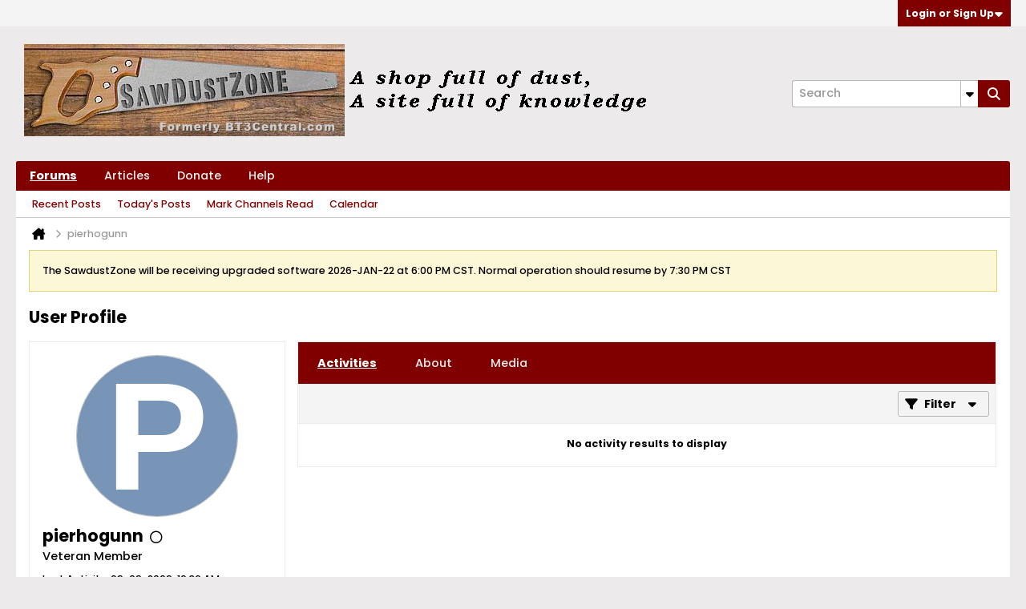

--- FILE ---
content_type: text/html; charset=utf-8
request_url: https://www.google.com/recaptcha/api2/aframe
body_size: 268
content:
<!DOCTYPE HTML><html><head><meta http-equiv="content-type" content="text/html; charset=UTF-8"></head><body><script nonce="UHiA17QxaVf5WrD6YMrycA">/** Anti-fraud and anti-abuse applications only. See google.com/recaptcha */ try{var clients={'sodar':'https://pagead2.googlesyndication.com/pagead/sodar?'};window.addEventListener("message",function(a){try{if(a.source===window.parent){var b=JSON.parse(a.data);var c=clients[b['id']];if(c){var d=document.createElement('img');d.src=c+b['params']+'&rc='+(localStorage.getItem("rc::a")?sessionStorage.getItem("rc::b"):"");window.document.body.appendChild(d);sessionStorage.setItem("rc::e",parseInt(sessionStorage.getItem("rc::e")||0)+1);localStorage.setItem("rc::h",'1768859619374');}}}catch(b){}});window.parent.postMessage("_grecaptcha_ready", "*");}catch(b){}</script></body></html>

--- FILE ---
content_type: text/css
request_url: https://www.sawdustzone.org/core/cache/css/style00063l/1745947240-css_additional.css
body_size: -36
content:
.topic-list-container .topic-list .topic-item:not(.read) .cell-topic .topic-wrapper .topic-title:after{content:'Unread';background:red;color:#fff;font-size:10px;padding:1px 3px;border-radius:3px;margin-left:5px;filter:drop-shadow(1px 1px 2px #333);vertical-align:super}.b-userinfo__icon.online .b-icon-fa,.profile_sidebar_content .online-status.online .b-icon-fa{color:#800000;position:relative}.b-userinfo__icon.online .b-icon-fa::after,.profile_sidebar_content .online-status.online .b-icon-fa::after{border:10px solid #800000;top:-18px;left:-18px;content:'';z-index:1;background:transparent;border-radius:40px;height:40px;width:40px;position:absolute;opacity:0;animation:glow 3s ease-out infinite;animation:glow 3s ease-out infinite}.profile_sidebar_content .online-status.online .b-icon-fa::after{top:-22px;left:-22px}@keyframes glow{0%{transform:scale(0);opacity:0}25%{transform:scale(0);opacity:0.1}50%{transform:scale(.1);opacity:0.3}75%{transform:scale(.5);opacity:0.5}100%{transform:scale(1);opacity:0}}

--- FILE ---
content_type: text/css;charset=UTF-8
request_url: https://www.sawdustzone.org/css.php?styleid=63&td=ltr&sheet=css_profile.css&ts=1753167781
body_size: 3145
content:
#profileTabs{border:0 none;padding:0}#profileTabs .conversation-list.stream-view{border:0 none}.profilePreviewContainer{float:left;width:100%}.section .section-header{font-weight:bold;background:none 0 0,#E8E6E6;border:1px solid #BEC0C4;border-width:1px 0;padding:var(--category-header-v-padding) var(--widget-h-padding);min-height:24px}.section .section-content.table{width:100%}.section.about-status .section-content{padding:var(--padding-m) var(--padding-m)}.section.about-status .section-content textarea{padding:14px;width:100%;box-sizing:border-box}.section .section-content.table .tr{height:30px;vertical-align:top}.section .section-content.table .tr .td{font-weight:bold;width:20%;padding:8px 16px;white-space:normal}.section .section-content.table .tr .td + .td{font-weight:normal;width:80%;text-transform:none}.section .section-content.table .sub-section .section-header{border:0;background:transparent;text-transform:uppercase;padding:0;margin-top:4px}.section .section-content.table .sub-section:first-child .section-header{margin-top:0}.section .section-content.table .sub-section{border-top:1px dotted #ABAEB0}.section .section-content.table .sub-section:first-child{border-top:0}.section .section-content.table .sub-section .section-content.table .tr .td{font-weight:normal;padding:8px 0}.section .section-content.table .sub-section .section-content.table{padding:0;margin-bottom:4px}.section.about-links ul li{margin:4px 0}.section.about-links ul li a{font-weight:normal;text-transform:none}.editNotes{font-size:.85em}.profileMediaEditContainer{width:500px}.profile-widget .header{margin-bottom:40px}.profile-widget .header .first_column{float:left;padding:4px}.profile-widget .header .second_column{float:left;margin-left:20px;margin-top:8px}.profile-widget .header .third_column{float:right;padding:4px}.profile-widget .header .third_column .subscribepending_button{height:24px;width:100px;float:left;margin-right:4px}.profile-widget .header .third_column .pm_button{height:24px;width:130px;float:right;color:#66CC00;border:2px solid #66CC00}.profile-widget .widget-tabs .widget-tabs-panel{border:0;padding:0}.profile-widget .widget-tabs .widget-tabs-panel.about-tab{border:none;border-top:1px solid #BCBEC0}#mediacontent .conversation-list.stream-view .list-item-header .post-title{margin-left:15px;width:75%}#mediacontent .conversation-list.stream-view .list-item-header .info{margin-right:15px;line-height:1.6rem}.b-layout--contiguous .profile-widget{width:100%;margin-bottom:0}.b-layout--contiguous .profile-sidebar-widget .widget-content{width:100%}.b-layout--contiguous .profile-widget .widget-content{padding:0 !important}.b-layout--contiguous .profile-widget .widget-content .profile-container .profileTabs{margin-bottom:3px !important}.b-layout--contiguous .profile-widget .widget-content .profile-container .profileTabs > .tab{border-bottom-left-radius:0 !important}.b-layout--contiguous .profile-widget .widget-content .profile-container .profileTabs > .tab.about-tab{margin-bottom:-2px !important}.b-layout--contiguous .profile-widget .widget-content .profile-container .profileTabs > .tab > .pagenav-controls,.b-layout--contiguous .profile-widget .widget-content .profile-container .profileTabs > .tab > .pagenav-controls .pagenav-form{margin-top:-1px !important}.b-layout--contiguous .profile-widget .widget-content .profile-container .profileTabs > .tab > .pagenav-controls .pagenav-form{background:#FFF;margin:-1px 1px 1px}.b-layout--contiguous .profile-widget .widget-content .profile-container .profileTabs .conversation-list{margin-bottom:-1px !important}.b-layout--contiguous .subscriptions-widget{width:100% !important}.b-layout--contiguous .subscriptions-widget .widget-content{padding:0 !important}.b-layout--contiguous .subscriptions-widget .widget-content .subscribeTabs{border:0;padding:0}.b-layout--contiguous .widget-tabs .widget-tabs-panel .conversation-empty{clear:both;margin:0 1px}.b-layout--contiguous .subscriptions-widget .widget-content .subscribeTabs > .tab{padding:0}.b-layout--contiguous .subscriptions-widget .widget-content .subscribeTabs .groups-tab{border-width:1px;border:1px solid #ECEAEA}.b-layout--contiguous .subscriptions-widget .widget-content .subscribeTabs .subscriptions-tab .conversation-toolbar-wrapper{position:relative}.b-layout--contiguous .subscriptions-widget .widget-content .subscribeTabs .conversation-toolbar-wrapper .back-button{margin-left:0}.b-layout--contiguous .subscriptions-widget .widget-content .subscribeTabs .subscriptions-tab .conversation-toolbar-wrapper .toolbar-filter-overlay{width:auto;z-index:1;position:absolute;right:0;top:39px;padding:20px 20px 0}.b-layout--contiguous .subscriptions-widget .widget-content .subscribeTabs .subscription-list-container{margin-top:-1px}.b-layout--contiguous .subscriptions-widget .widget-content .subscribeTabs .subscription-list-container .subscription-list-header{width:100%;border:1px solid #ECEAEA;border-left:0 none;border-right:0 none;background:none 0 0,#F5F4F4;color:#000000;font-weight:bold}.b-layout--contiguous .subscriptions-widget .conversation-toolbar-wrapper .conversation-toolbar{border-left:0 none;border-right:0 none}.subscription-list-container .subscription-list-header .sort-label{cursor:pointer}.subscription-list-container .subscription-list-header .td{vertical-align:middle;padding:8px 16px}.b-layout--contiguous .subscriptions-widget .widget-content .subscribeTabs .subscription-list-container .first_column{width:65%}.b-layout--contiguous .subscriptions-widget .widget-content .subscribeTabs .subscription-list-container .second_column{width:20%;white-space:nowrap}.b-layout--contiguous .subscriptions-widget .widget-content .subscribeTabs .subscription-list-container .third_column{width:15%}.b-layout--contiguous .subscriptions-widget .widget-content .subscribeTabs .subscription-list-container .subscription-list{width:100%}.subscription-list-bottom-pagination{border-top:1px solid #ECEAEA}.b-layout--contiguous .subscriptions-widget .widget-content .subscribeTabs .subscription-list-container .subscription-list .subscription-item{background:transparent}.b-layout--contiguous .subscriptions-widget .widget-content .subscribeTabs .subscription-list-container.followers .subscription-list .subscription-item{height:56px}.b-layout--contiguous .subscriptions-widget .widget-content .subscribeTabs .subscription-list-container .subscription-list .subscription-item .td{height:42px !important;vertical-align:middle;padding:0 16px;border-top:1px solid #ECEAEA}.b-layout--contiguous .subscriptions-widget .widget-content .subscribeTabs .subscription-list-container .subscription-list .subscription-item:first-child .td{border-top:0}.b-layout--contiguous .subscriptions-widget .widget-content .subscribeTabs .subscription-list-container .subscription-list .subscription-item .td a{font-weight:bold}.b-layout--contiguous .subscriptions-widget .widget-content .subscribeTabs .subscription-list-container .subscription-list .subscription-item .td a.author{font-weight:normal;line-height:3.4rem}.b-layout--contiguous .subscriptions-widget .widget-content .subscribeTabs .subscription-list-container .subscription-list .subscription-item .subscription-button{text-align:center}.profile-sidebar-widget{width:100%;background:transparent !important}.profile-sidebar-widget .widget-content{padding:16px;width:100%}#cropFrame label{margin-bottom:5px;font-weight:bold;display:block}#cropFrame .profile-photo-wrapper{overflow:hidden}#cropFrame .profile-photo-wrapper > img{max-width:100% !important;max-height:100% !important;width:auto !important;height:auto !important}.profile-sidebar-widget .profileContainer .profile-photo-wrapper{position:relative;max-width:202px;max-height:202px;width:100%;height:100%;margin:0 auto}.profile-sidebar-widget .profileContainer .profile-photo-wrapper .profile-photo{max-width:200px;max-height:200px;width:auto;height:auto;border:1px solid #BCBEC0;border-radius:50%}.profile-sidebar-widget .profileContainer .profile-acct .username{font-weight:bold;font-size:2rem;margin-top:8px;overflow-wrap:break-word;word-wrap:break-word;display:flex;align-items:center}.l-small .profile-sidebar-widget .profileContainer .profile-acct .username{margin-top:0}.profile-sidebar-widget .profileContainer .profile-acct .edit-user-link{display:block;float:right;margin-top:8px}.profile-sidebar-widget .profileContainer .status-update{margin:8px 0;height:auto;min-height:0;padding:0}.profile-sidebar-widget .profileContainer .profile-info{font-size:1.2rem;margin-bottom:8px}.l-small .profile-sidebar-widget .profileContainer .profile-info{margin-bottom:0}.profile-sidebar-widget .profileContainer .profile-info .profile-info-item{line-height:2rem}.profile-sidebar-widget .profile-menulist{margin:0 0 -1px 0;width:100%;box-sizing:border-box;padding:0 16px 16px}.profile-menulist-item{padding:8px}.profile-action-buttons{padding-top:8px}.profile-sidebar-widget .profile-menulist .profile-menulist-item > a{display:flex;justify-content:space-between;align-items:center;width:100%;font-weight:bold}.profile-sidebar-widget .profile-menulist .profile-menulist-item > a > label{color:#000000;cursor:pointer}.profile-sidebar-widget .profile-menulist .profile-menulist-item > a > .subscriptions-count,.profile-sidebar-widget .profile-menulist .profile-menulist-item .subscriptions-count{color:#007CB0;padding:4px;border:1px solid #ECEAEA;display:inline-block;font-size:1.1rem;min-width:1.6rem;height:1.6rem;line-height:1.6rem;text-align:center;background:none 0 0,#FFFFFF;border-radius:3px}.profile-action-buttons{border-top:0px solid #ECEAEA}.profile-sidebar-widget .subscription-container{position:relative}.profile-sidebar-widget .subscription-container .subscription-text{position:absolute;left:1px}.profile-sidebar-widget .subscription-container .subscription-link{position:absolute;right:5px}#editProfilePhotoDlg .frmprofilePhoto h4{margin-bottom:16px}#editProfilePhotoDlg .profile-img-option-container{margin-bottom:16px}#editProfilePhotoDlg .profile-img-option-container > label input{margin-left:0;margin-right:4px}#editProfilePhotoDlg .profile-img-option-container .profile-img-option-field{margin-left:20px;margin-top:4px}#editProfilePhotoDlg .profile-img-option-container .profile-img-option-field > input{margin-left:0;margin-right:4px;float:left;width:70%}.profileTabs .profile-img-option-container{padding:8px 16px}.default-avatar-container{margin-top:16px;max-height:240px;overflow-y:auto}.default-avatar-container .avatarHolder{width:204px;height:auto;text-align:center;margin-bottom:20px;margin-right:16px}.default-avatar-container .avatarHolder .defaultAvatarSet{border:2px solid #E6E6E6;max-width:200px;max-height:200px;width:100%;height:100%;cursor:pointer}.default-avatar-container .avatarHolder .defaultAvatarSet.defaultAvatarSelected{border-color:#4455AA}#editProfilePhotoDlg .upload-progress-bar{margin-top:4px;margin-right:8px}#editProfilePhotoDlg .profile-img-option-container .upload-progress-bar{margin-top:4px;margin-bottom:16px;text-align:left;margin-left:20px}.profile-widget .post-footer-wrapper .post-footer ul li,.profile-widget .conversation-list.stream-view .list-item-header .info .subscribed,.canvas-layout-container .canvas-widget .widget-content .profileTabs .post-date{color:#999999;border-color:inherit}.profile-widget .widget-tabs.ui-tabs .ui-widget-content a,.profile-widget .widget-tabs.ui-tabs .ui-widget-content a:active,.profile-widget .widget-tabs.ui-tabs .ui-widget-content a:visited{color:#007CB0}.profile_sidebar_content{background:none 0 0,#FFFFFF;color:#000000;font:500 1.4rem/1.5 poppinsregular,Helvetica,Arial,sans-serif}.profileSidebar .profile-sidebar-widget .profileContainer .profile-photo-wrapper .profile-photo{border:#BCBEC0}.profile-sidebar-widget .profileContainer .profile-photo-wrapper .profile-photo{vertical-align:baseline}.profile-sidebar-widget .profile-menulist .profile-menulist-item .subscriptions-count,.profile-sidebar-widget .profile-menulist .profile-menulist-item a,.profile-sidebar-widget .profile-menulist .profile-menulist-item a:visited{color:#068CC7}.profile-sidebar-widget .profile-menulist .profile-menulist-item{position:relative;border-bottom:1px solid #ECEAEA}.profile-sidebar-widget .profile-menulist .profile-menulist-item:last-child{border-bottom-color:transparent}.profileTabs .section .section-header{background:none 0 0,#E8E6E6;border:1px solid #BEC0C4;border-left:0 none;border-right:0 none;color:inherit;font:bold 1.6rem/1.5 poppinsregular,Helvetica,Arial,sans-serif}.profileTabs .section:first-child .section-header{border-top:0 none}.view-mode .profile-widget .profileTabs .widget-tabs-nav,.view-mode .subscriptions-widget .subscribeTabs .widget-tabs-nav{}.profileTabs.widget-tabs,.subscribeTabs.widget-tabs{--tab-container-border:0px solid #ECEAEA;--tab-container-background:none 0 0,#800000;--tab-background:none 0 0,#800000;--tab-text-color:#EEEEEE;--tab-background--active:none 0 0,#800000;--tab-text-color--active:#FFFFFF;--tab-border-color--active:#800000;--tab-border-bottom-width:0;--tab-font-weight--active:700}.profileTabs .conversation-toolbar-wrapper .conversation-toolbar,.forum-list-container .forum-list-header{background:none 0 0,#F5F4F4;border:1px solid #ECEAEA;color:#000000;border-left:0 none;border-right:0 none}#profileTabs.profileTabs,#profileTabs.profileTabs .conversation-list.stream-view .list-item,#profileTabs.profileTabs .widget-content,#profileTabs.profileTabs .post-content{background:none 0 0,#FFFFFF;color:#000000;font:100% inherit}#profileTabs.profileTabs .conversation-list.stream-view .list-item.deleted{background:none 0 0,#F5F4F4;border:1px solid #F1BDD2}#profileTabs.profileTabs .conversation-list.stream-view .list-item.deleted .b-post__unpublish-info{padding-left:15px;padding-right:15px}.profileTabs .tab .list-container{border:#BCBEC0}.profileTabs .conversation-toolbar .b-button.b-button--primary,.profileTabs .conversation-toolbar .b-button.b-button--primary:hover{color:#FFFFFF;border:1px solid #800000;border-color:#800000;background:none 0 0,#800000}.profileTabs .conversation-toolbar .b-button.b-button--secondary,.profileTabs .conversation-toolbar .b-button.b-button--secondary:hover{color:#800000;border:1px solid #800000;border-color:#800000;background:none 0 0,#FFFFFF}.profileTabs .post-footer-wrapper .post-footer .divider{color:#ABAEB0;border:1px dotted #ABAEB0}input.colorPicker{width:5em;padding-top:0;padding-bottom:0}.profileNavTabs,.profileNavTabs ul,.profileNavTabs li{background:none 0 0,#FFFFFF;border-color:#ECEAEA;color:#000000;margin:0;padding:0}.profileNavTabs .active,.profileNavTabs .active a,.profileNavTabs .active ul,.profileNavTabs .active li{background:none 0 0,#FFFFFF;color:#000000;border:1px solid #ECEAEA}.profileNavTabs .ui-tabs-nav li,.profileNavTabs.ui-tabs .ui-tabs-nav li{border:none}.profileNavTabs .profileNavInner{padding:0}.profileNavTabs .profileNavInner > li{margin-right:10px}.profileNavTabs label > input[type="radio"],.profileNavTabs label > input[type="checkbox"]{vertical-align:baseline}.profileNavTabs label > input[type="radio"]{margin-right:5px}.profileNavTabs label > input[type="checkbox"]{margin-right:3px}.profileNavTabs label{display:inline-block;vertical-align:baseline}.profileNavTabs label:hover{cursor:pointer}.profileNavOuter > li{float:none;border:none}.profile_custom_edit .profileEditContent > ul.profileNavOuter > li.ui-tabs-active a{background:none 0 0,#FFFFFF;box-shadow:2px 2px 5px rgba(0,0,0,0.1)}.profCustomSubField{margin-left:120px;padding-left:1em}.profileNavTabs ul.profileNavInner{float:none}.profileNavTabs ul{width:155px;float:left;padding:0;border:0;margin:0}.profileNavTabs li{width:155px;float:left;padding:15px 5px;margin:0;border:0;height:39px}.profileNavTabs .profileEditContent > .tab{margin-left:173px;margin-right:10px;margin-bottom:10px;border:none;padding:0}.profileNavTabs .profCustomTab ul,.profileNavTabs .profCustomTab li,.profileNavTabs .profCustomTab .tab{width:auto;background:transparent none}.profCustomTab{padding:0;margin:0}.profCustomTab{box-shadow:2px 2px 5px rgba(0,0,0,0.1)}.profCustomTab tab{padding:0;margin:0;float:right;height:350px}.profCustomEditField{padding:10px 0}.profCustomEditField:first-child{padding-top:0}.ui-tabs-panel > .profCustomEditField,.profCustomEditBorderTop{border-top:1px solid #d3d3d3}.ui-tabs-panel > .profCustomEditField:first-child{border-top:none}.profCustomEditField input[type=radio],.profCustomEditField label{vertical-align:middle}.profCustomLabel{width:120px;text-align:left;padding-right:1em;float:left;font-weight:bold}.profCustomTitle{margin:8px 0 3px}.profCustomBgTemplate{float:left;padding-bottom:10px}.profile_custom_edit{margin-bottom:20px}.profile_custom_edit .profileEditButtons{}.profile_custom_edit .profileEditButtons .profileEditButtonsInner{margin:12px 12px 6px}.profile_custom_edit .profileEditContent{}.profile_custom_edit .profileEditContent > ul{padding:0;margin:0;margin-left:12px}.profile_custom_edit .profileEditContent > ul li{background:transparent;padding:0}.profile_custom_edit .profileEditContent > ul li a{background:transparent;margin:0;width:155px;padding:10px 0;padding-left:15px;border-top-left-radius:3px;border-bottom-left-radius:3px;border-top-right-radius:0;border-bottom-right-radius:0;font-family:Helvetica;font-weight:bold;font-size:1.4rem;color:#800000}.profile_custom_edit .profileEditContent > ul li.ui-state-active a{color:#800000}.profile_custom_edit .profileEditContent > div .ui-widget-content{border-width:0;border-top-left-radius:0;border-bottom-left-radius:0;border-top-right-radius:3px;border-bottom-right-radius:3px;margin-top:1px;padding:10px 20px;background:none 0 0,#FFFFFF}.profile_custom_edit .profileEditContent > div .ui-widget-content .ui-widget-content{padding:0}.profile_custom_edit .profCustomTab ul li.ui-state-active a.b-button{border:1px solid #800000;background:none 0 0,#800000;color:#FFFFFF !important}.profileTabs .conversation-toolbar-wrapper .conversation-toolbar .b-button.b-button--secondary,.profileTabs .conversation-toolbar-wrapper .conversation-toolbar .b-button.b-button--secondary:hover,.profileTabs .conversation-toolbar-wrapper .conversation-toolbar a.b-button.b-button--secondary,.profileTabs .conversation-toolbar-wrapper .conversation-toolbar a.b-button.b-button--secondary:visited{color:#800000;border-color:#800000;background:none 0 0,#FFFFFF;vertical-align:top}.profileTabs .conversation-toolbar-wrapper .conversation-toolbar .b-button.b-button--primary{color:#FFFFFF;border-color:#800000;background:none 0 0,#800000}.profile-tab-buttons-container .profile-tab-button{display:none}.profile-tab-buttons-container.subscribed .profile-tab-button.profile-tab-button--show-on-subscribed,.profile-tab-buttons-container.media .profile-tab-button.profile-tab-button--show-on-media{display:flex}

--- FILE ---
content_type: text/javascript
request_url: https://www.sawdustzone.org/js/profile-sidebar-rollup-610.js
body_size: 9803
content:
/*
 =======================================================================*\
|| ###################################################################### ||
|| # vBulletin 6.1.0
|| # ------------------------------------------------------------------ # ||
|| # Copyright 2000-2025 MH Sub I, LLC dba vBulletin. All Rights Reserved.  # ||
|| # This file may not be redistributed in whole or significant part.   # ||
|| # ----------------- VBULLETIN IS NOT FREE SOFTWARE ----------------- # ||
|| # http://www.vbulletin.com | http://www.vbulletin.com/license.html   # ||
|| ###################################################################### ||
\*========================================================================*/
// ***************************
// js.compressed/subscribe.js
// ***************************
vBulletin.precache(["follow","following","following_pending","social_group_count_members_x","unsubscribe_overlay_error"],[]);
(function(){function h(a,b){a=$(".js-replace-member-count-"+a);a.length&&a.each(function(){var c=$(this),d=c.data("replace-phrase-varname"),k=parseInt(c.data("member-count"),10)+b;c.text(vBulletin.phrase.get(d,k));c.data("member-count",k)})}function l(a){a=$(this);if(a.hasClass("isSubscribed")&&!a.hasClass("is-owner")){let b=a.outerWidth();a.css("width",b+"px");e(a,"following_remove","b-button--unfollow")}}function m(a){a=$(this);a.hasClass("b-button--unfollow")&&f(a,"following","","b-button--unfollow");
a.css("width","")}vBulletin.subscribe={};var g=function(a,b){a.children(".js-button__text-primary").text(vBulletin.phrase.get(b))},f=function(a,b,c,d){g(a,b);a.addClass((c||"")+" b-button--special").removeClass((d||"")+" b-button--secondary")},e=function(a,b,c,d){g(a,b);a.addClass((c||"")+" b-button--secondary").removeClass((d||"")+" b-button--special")},n=function(a,b,c){vBulletin.AJAX({call:b,data:c,success:function(d){!isNaN(d)&&1<=d?1==d?f(a,"following","isSubscribed"):f(a,"following_pending",
"is-pending"):vBulletin.error("follow","follow_error")},title_phrase:"follow",error_phrase:"follow_error"})},p=function(a){var b=$(a),c=parseInt(b.attr("data-node-id"),10);a=parseInt(b.attr("data-owner-id"),10);vBulletin.AJAX({call:"/ajax/api/node/requestChannel",data:{channelid:c,recipient:a,requestType:"sg_member"},success:function(d){!0===d?(f(b,"joined","has-joined"),h(c,1),(b.hasClass("join-to-post-btn")||b.hasClass("js-refresh"))&&window.location.reload()):isNaN(d)||f(b,"following_pending",
"is-pending")},title_phrase:"join",error_phrase:"join_error"})},q=function(a){var b=$(a),c=parseInt($(a).attr("data-node-id"),10);vBulletin.AJAX({call:"/ajax/api/blog/leaveChannel",data:{channelId:c},success:function(d){!0===d?(b.hasClass("js-button--follow")?(g(b,"follow"),b.addClass("b-button--special").removeClass("isSubscribed b-button--unfollow")):(g(b,"join"),b.removeClass("has-joined b-button--special leave-btn")),h(c,-1),b.is(".js-no-refresh")||location.reload()):vBulletin.error("leave","invalid_server_response_please_try_again")},
title_phrase:"leave",error_phrase:"invalid_server_response_please_try_again"})},r=function(a){var b=$(a);a=$(a).attr("data-node-id");vBulletin.AJAX({call:"/ajax/api/follow/delete",data:{follow_item:a,type:"follow_contents"},success:function(c){1==c?e(b,"follow","","isSubscribed b-button--unfollow"):vBulletin.error("follow","unfollow_error")},title_phrase:"follow",error_phrase:"unfollow_error"})};vBulletin.subscribe.updateSubscribeButton=function(a){if("undefined"!=typeof a){var b=$(".js-button--follow").filter(function(){return $(this).data("node-id")==
pageData.nodeid&&pageData.nodeid!=pageData.channelid});switch(a){case 0:e(b,"follow","","isSubscribed b-button--unfollow");break;case 1:e(b,"following","isSubscribed");break;case 2:e(b,"following_pending","is-pending")}}};$(".js-button--follow").on("click",function(a){a=$(this);if(a.hasClass("isSubscribed"))a.hasClass("b-button--unfollow")&&(a.hasClass("is-blog-channel")?q(this):r(this));else if(a=$(this),!a.hasClass("isSubscribed")&&!a.hasClass("is-pending")){var b=parseInt(a.attr("data-node-id"),
10),c={};a.hasClass("is-topic")?(c.follow_item=b,c.type="follow_contents",n(a,"/ajax/api/follow/add",c)):(c={},c.channelid=b,c.recipient=parseInt(a.attr("data-owner-id"),10),a.hasClass("is-blog-channel")?c.requestType="member":a.hasClass("is-sg-channel")?c.requestType="sg_subscriber":c.requestType="subscriber",n(a,"/ajax/api/node/requestChannel",c))}});$(".js-button--follow").on("mouseover",l);$(".js-button--follow, .js-subscription__follow").on("mouseout",m);$(".subscriptionsContainer").on("mouseover",
".js-subscription__follow",l);$(".subscriptionsContainer").on("mouseout",".js-subscription__follow",m);$(".join-to-post-btn").on("click",function(a){$(this).hasClass("has-joined")||$(this).hasClass("is-pending")||p(this)});$(document).on("click",".join-btn",function(a){$(this).hasClass("has-joined")||$(this).hasClass("is-pending")?$(this).hasClass("leave-btn")&&!$(this).hasClass("is-owner")&&q(this):p(this)});$(document).on("mouseover",".join-btn",function(a){a=$(this);a.hasClass("has-joined")&&!a.hasClass("is-owner")&&
e(a,"leave","leave-btn")});$(document).on("mouseout",".join-btn",function(a){a=$(this);a.hasClass("leave-btn")&&!a.hasClass("is-owner")&&f(a,"joined","","leave-btn")})})();
;

// ***************************
// js.compressed/profile.js
// ***************************
vBulletin.precache("error error_trying_to_change_user_status error_x follow following following_pending following_remove invalid_server_response_please_try_again profile_guser edit_avatar invalid_data no_permission upload_invalid_url unable_to_upload_profile_photo profile_media album album_saved please_enter_message_x_chars please_enter_title_x_chars unable_to_contact_server_please_try_again".split(" "),[]);var albumPhotoCount=0;
(function(a){function h(){var d=a(this).closest(".section-content").find(".js-user-status-text"),m=a.trim(d.val()),c=a(".js-profile-about-container").data("user-id");vBulletin.AJAX({call:"/ajax/api/user/updateStatus",data:{userid:c,status:m},title_phrase:"profile_guser",error_phrase:"error_trying_to_change_user_status",success:function(e){d.val(e);e&&(e='"'+e+'"');a("#userStatus").text(e)},allowEmptyResponse:!0})}function n(d){let m=!!d.avatarpath;d=new URL(m?d.avatarpath:d[0],pageData.baseurl_core+
"/");m&&"data:"!=d.protocol&&d.searchParams.set("random",Math.random());a("#profilePicImg, .avatar-"+pageData.userid).attr("src",d);a("#profilePicImgCrop").attr("src","");a("#btnProfilePhotoClose").trigger("click")}function p(){let d=a("#editProfilePhotoDlg");vBulletin.AJAX({call:"/profile/resetAvatar",success:m=>{n(m);a(".js-edit-profile-hide-on-reset").addClass("h-hide-imp")},complete:()=>{d.find(".js-upload-progress").addClass("h-hide-imp");d.find("input,button").prop("disabled",!1);d.find(".js-upload-button").removeClass("h-disabled")}})}
function u(){a(".defaultAvatarSet").removeClass("defaultAvatarSelected");a("#defaultAvatars").html("");var d=a("#editProfilePhotoDlg").dialog({width:734,title:vBulletin.phrase.get("edit_avatar"),autoOpen:!1,modal:!0,resizable:!1,closeOnEscape:!1,showCloseButton:!1,dialogClass:"dialog-container edit-profile-photo-dialog-container dialog-box",close:function(){modifyIasForTouch("disable")}}).dialog("open");d.on("vbulletin:dialogresize",function(c){resizeAvatarEditDialog()});a(".profile-img-option-container .browse-option").off("click").on("click",
function(c){a(".avatarHolder .defaultAvatarSet.defaultAvatarSelected").removeClass("defaultAvatarSelected")});a(".profile-img-option-container .url-option").off("click").on("click",function(c){var e=a(this);a(".avatarHolder .defaultAvatarSet.defaultAvatarSelected").removeClass("defaultAvatarSelected");setTimeout(function(){e.closest(".profile-img-option-container").find(".profilePhotoUrl").trigger("focus.photourl")},10)});a(".js-edit-profile").data("avatarmaxsize");var m=!1;a("#profilePhotoFile").off("click").on("click",
function(){a(this).closest(".profile-img-option-container").find(".browse-option").trigger("click")}).fileupload({url:vBulletin.getAjaxBaseurl()+"/profile/upload-profilepicture",dropZone:a(".frmprofilePhoto"),dataType:"json",add:function(c,e){c=a("#profilePicImgCrop");if(e.crop)e.crop.resized_width=c.width(),e.crop.resized_height=c.height(),m.formData=e.crop,m.formData.securitytoken=pageData.securitytoken,m.submit(),closeUploader();else{m=e;let v=e.files[0].fileName||e.files[0].name;a(".profile-img-option-container .fileText").val(v);
a("#btnProfilePhotoContinue").trigger("click");initIAS();c.attr("src",URL.createObjectURL(e.files[0]))}},done:function(c,e){c=e.result||{errors:[["invalid_server_response_please_try_again"]]};if(c.errors)return vBulletin.ajaxtools.showApiError(c.errors,c,{title:"edit_avatar"}),!1;if(c.imageUrl)return a("#profilePhotoUrl").val(c.imageUrl).data("filedataid",c.filedataid).trigger("focus"),a("#btnProfilePhotoContinue").trigger("click"),!1;n(c)},fail:function(c,e){c="error";if(e&&0<e.files.length)switch(e.files[0].error){case "acceptFileTypes":c=
"warning"}vBulletin.alert("upload","error",c,function(){d.find(".fileText").val("");d.find(".browse-option").focus()})},always:function(c,e){d.find(".js-upload-progress").addClass("h-hide");d.find("input,button").prop("disabled",!1);d.find(".js-upload-button").removeClass("h-disabled");return!1}});a("#profilePhotoUrl").off("focus").on("focus",function(){a(this).closest(".profile-img-option-container").find(".url-option").trigger("click")})}function q(){if(""==a("#profilePicImgCrop").attr("src"))return closeUploader(),
vBulletin.error("edit_avatar","please_select_a_image_to_crop"),a("#btnProfilePhotoSave").addClass("h-hide-imp"),a("#btnProfilePhotoContinue").removeClass("h-hide-imp"),a("div#cropFrame").addClass("h-hide"),a("div#uploadFrame").removeClass("h-hide"),!1;var d={crop:{}},m=a(".js-edit-profile"),c=m.data("avatarmaxwidth");m=m.data("avatarmaxheight");d.crop.x1=a("#x1").val()||0;d.crop.x2=a("#x2").val()||c;d.crop.y1=a("#y1").val()||0;d.crop.y2=a("#y2").val()||m;d.crop.width=a("#width").val()||c;d.crop.height=
a("#height").val()||m;d.crop.resized_width=a("#profilePicImgCrop").width();d.crop.resized_height=a("#profilePicImgCrop").height();d.securitytoken=pageData.securitytoken;c=a("[name=profile-img-option]:checked").val();"1"==c?(d.files=a("#profilePhotoFile"),d.url=pageData.baseurl+"/profile/upload-profilepicture",a("#profilePhotoFile").fileupload("add",d)):"2"==c&&(d.profilePhotoUrl=a("#profilePhotoUrl").val(),d.filedataid=a("#profilePhotoUrl").data("filedataid"),vBulletin.AJAX({call:"/profile/upload-profilepicture",
data:d,success:e=>{n(e)}}));x()}function x(){a("#x1, #x2, #y1, #y2").val("")}if(!vBulletin.pageHasSelectors([".profile-sidebar-widget"]))return!1;a(()=>{var d=vBulletin.tabtools,m=a(".profile-widget"),c=a("#profileTabs");if(0<c.length){var e=c.find(".ui-tabs-nav > li");0==e.length&&(e=c.find(".profile-tabs-nav > li"));var v=e.filter(".ui-tabs-active");0==v.length&&(v=e.filter(".b-comp-menu-dropdown__content-item--current"));0==v.length&&(v=function(b,g){var l=[];b.find(".ui-tabs-nav > li > a, .widget-tabs-panel").each(function(t,
z){t=a(this).data("url-path");-1==a.inArray(t,l)&&l.push(t)});b=new RegExp("\\/("+l.join("|")+")/?$");var f=location.pathname.match(b);if(f){var r=!1;g.each(function(){var t=a(this);if(t.find("a").data("url-path")==f[1])return r=t,!1});if(r)return r}return a()}(c,e));var E=v.index(),A,B,C={},F="1"==e.parent().data("allow-history"),D=new vBulletin.history.instance(F);-1==E&&(E=0,v=e.first());var G=v.find("> a").attr("href");function k(b,g,l,f){if(D.isEnabled()){var r=D.getState();(f||!r||a.isEmptyObject(r.data))&&
D.setDefaultState({from:b,tab:g,page:"undefined"==typeof l?void 0:l},document.title,location.href)}}var H=function(b,g){g.setOption("context",b);"undefined"!=typeof g.lastFilters&&0<a(".conversation-empty:not(.h-hide)",b).length&&delete g.lastFilters},I=function(b,g,l,f,r){var t=a(".conversation-list",b);return d.newTab(b,null,!1,!1,g,t,f,r,l)};function w(b){const g=a(".js-profile-responsive-button-container");let l=!1,f=!1;"#activities-tab"!=b&&("#subscribed-tab"==b?l=!0:"#about-tab"!=b&&"#media-tab"==
b&&(f=!0));g.toggleClass("media",f);g.toggleClass("subscribed",l)}d.initTabs(c,D,e,F,E,G,[A,B],!1,function(b,g,l){var f=a(l);b="#"+f.attr("id");var r=G==b;b in C||(C[b]=d.tabAllowHistory(f));w(b);if("#activities-tab"==b)A?H(f,A):(l=function(){vBulletin.upload&&vBulletin.upload.initializePhotoUpload(f)},A=I(f,r,C[b],l,l).filter),A.applyFilters(!1,!0);else if("#subscribed-tab"==b)B?H(f,B):B=I(f,r,C[b],null,null).filter,B.applyFilters(!1,!0);else if("#about-tab"==b)if(r)k("tabs","about");else{var t=
a(".js-profile-about-container",l);0==a(".section",t).length&&vBulletin.AJAX({call:"/profile/fetchAbout",data:{userid:t.data("user-id"),isAjaxTemplateRender:!0,isAjaxTemplateRenderWithData:!0},success:function(y){t.html(y.template)}})}else if("#media-tab"==b)if(b=Number(a("#mediaCurrentPage").val()),r)k("media_filter","media",b,!0),f.data("media-statechange-set",!0);else{var z=a(".js-profile-media-container",l);0==a(".item-album",z).length?(l=0,"undefined"==typeof vBulletin.contentEntryBox&&(l=1),
vBulletin.AJAX({call:"/profile/fetchMedia",data:{userid:z.data("user-id"),perpage:z.data("perpage"),allowHistory:1,includeJs:l,isAjaxTemplateRender:!0,isAjaxTemplateRenderWithData:!0},success:function(y){z.html(y.template);r&&(y=Number(a("#mediaCurrentPage").val()),k("media_filter","media",y,!0));vBulletin.media.setHistoryStateChange();f.data("media-statechange-set",!0);z.trigger("vb-instrument");"undefined"!=typeof vBulletin.contentEntryBox&&vBulletin.contentEntryBox.init();"function"==typeof vBulletin.Responsive.ChannelContent.cloneAndMoveToolbarButtons&&
vBulletin.Responsive.ChannelContent.cloneAndMoveToolbarButtons()}})):f.data("media-statechange-set")||(k("media_filter","media",b,!0),f.data("media-statechange-set",!0))}else"#infractions-tab"==b&&(b=Number(a(".pagenav-form .js-pagenum",l).val())||1,r?(a(".pagenav-form",l).length&&!f.data("pagination-instance")&&(new vBulletin.pagination({context:f,tabParamAsQueryString:!1,allowHistory:1==f.find(".conversation-toolbar-wrapper").data("allow-history"),onPageChanged:function(y,J){vBulletin.infraction.loadUserInfractions({container:f,
userid:f.data("userid"),pageNumber:y,replaceState:!0})}}),f.data("pagination-instance",!0)),k("infraction_filter","infractions",b,!0),vBulletin.infraction.setHistoryStateChange(),f.data("infraction-statechange-set",!0)):0==a(".infraction-list",l).length?(k("infraction_filter","infractions",b,!0),vBulletin.infraction.loadUserInfractions({container:f,userid:f.data("userid"),pageNumber:b,callback:function(){vBulletin.infraction.setHistoryStateChange();f.data("infraction-statechange-set",!0)}})):f.data("infraction-statechange-set")||
(k("infraction_filter","infractions",b,!0),vBulletin.infraction.setHistoryStateChange(),f.data("infraction-statechange-set",!0)))});a(".customize-theme").off("click").on("click",function(b){var g=a(".profile_custom_edit");if(g.is(":hidden")){var l=function(){g.removeClass("h-hide");vBulletin.animateScrollTop(g.offset().top,{duration:"slow"})};0<a(".profileNavTabs",g).length?l():vBulletin.AJAX({call:"/ajax/render/profile_custom_edit",userid:g.data("page-userid"),success:function(f){g.html(f);g.prependTo("#content");
window.setTimeout(function(){var r=g.find(".tab:hidden").css("display","block"),t=g.find(".h-hide").removeClass("h-hide");g.find("select").selectBox();t.addClass("h-hide");r.css("display","none")},0);l()},error_phrase:"unable_to_contact_server_please_try_again"})}else vBulletin.animateScrollTop(g.offset().top,{duration:"slow"})})}else a(".customize-theme").addClass("h-hide-imp");a(".profileDetailTabs").tabs().trigger("vb-tabinit");a(".toggle_customizations").off("click").on("click",function(k){k=
"show"==a(this).attr("data-action")?1:0;vBulletin.AJAX({call:"/profile/toggle-profile-customizations",data:{showusercss:k},complete:function(){a("body").css("cursor","auto")},success:function(w){window.location.reload()}})});0<c.length&&(a(document).off("click",".profileTabs .action_button").on("click",".profileTabs .action_button",function(){if(!a(this).hasClass("subscribepending_button")){var k=a(this),w=parseInt(k.attr("data-userid")),b="";k.hasClass("subscribe_button")?b="add":k.hasClass("unsubscribe_button")&&
(b="delete");"number"==typeof w&&b&&vBulletin.AJAX({call:"/profile/follow-button",data:{"do":b,follower:w,type:"follow_members"},success:function(g){if(1==g||2==g){if("add"==b){var l=1==g?"subscribed":"subscribepending";g=1==g?"following":"following_pending";k.removeClass("subscribe_button").addClass(l+"_button b-button").find(".js-button__text-primary").text(vBulletin.phrase.get(g))}else"delete"==b&&k.removeClass("subscribed_button unsubscribe_button b-button b-button--special").addClass("subscribe_button b-button b-button--secondary").find(".js-button__text-primary").text(vBulletin.phrase.get("follow"));
location.reload()}},title_phrase:"profile_guser"})}}),a(document).off("mouseover",".profileTabs .action_button.subscribed_button").on("mouseover",".profileTabs .action_button.subscribed_button",function(k){a(this).html(vBulletin.phrase.get("following_remove")).addClass("b-button").toggleClass("subscribed_button unsubscribe_button b-button--special b-button--secondary")}),a(document).off("mouseout",".profileTabs .action_button.unsubscribe_button").on("mouseout",".profileTabs .action_button.unsubscribe_button",
function(k){a(this).html(vBulletin.phrase.get("following")).addClass("b-button").toggleClass("subscribed_button unsubscribe_button b-button--special b-button--secondary")}),a(document).offon("click",".js-update-status-btn",h),vBulletin.conversation.bindEditFormEventHandlers("all"),vBulletin.conversation.initPollEvents(m),vBulletin.conversation.initContentEvents(m),m.off("click",".js-comment-entry__post").on("click",".js-comment-entry__post",function(k){vBulletin.conversation.postComment.apply(this,
[k,function(){location.reload()}])}));m=a(".js-bookmarks-wrapper");c=m.find(".conversation-toolbar-wrapper");if(m.length&&(e=a(".js-bookmarks-container"),vBulletin.truncatePostContent(e),a(".pagenav-form",c).length&&!c.data("pagination-instance"))){const k=m.data("perpage");vBulletin.pagination({context:c,allowHistory:c.data("allowHistory"),onPageChanged(w){vBulletin.ajaxtools.render({template:"widget_subscription__bookmarks_tab",data:{currentPage:w,perPage:k},success:b=>{let g=a(".js-bookmarks-container");
b=a(b.template);g.replaceWith(b);vBulletin.truncatePostContent(b)}});console.log({pageNumber:w,perpage:k})}});c.data("pagination-instance",!0)}a("body").is(".view-mode")&&(a(".js-edit-profile").off("click").on("click",u),a("#btnProfilePhotoSave").off("click").on("click",q));a("#btnProfilePhotoContinue").off("click").on("click",function(){var k=a("[name=profile-img-option]:checked").val();switch(parseInt(k)){case 2:k=a("#profilePhotoUrl").val();if(!k){vBulletin.error("edit_avatar","upload_invalid_url");
break}initIAS();a("#profilePicImgCrop").attr("src",k);case 1:a("div#cropFrame").removeClass("h-hide");a("#btnProfilePhotoSave").removeClass("h-hide-imp");a("#btnProfilePhotoContinue").addClass("h-hide-imp");a("div#uploadFrame").addClass("h-hide");a("#btnProfilePhotoClose").focus();break;case 4:p()}});a("#btnProfilePhotoClose").off("click").on("click",function(){closeUploader();x();a("div#uploadFrame").removeClass("h-hide");a("div#cropFrame").addClass("h-hide");a("#btnProfilePhotoSave").addClass("h-hide-imp");
a("#btnProfilePhotoContinue").removeClass("h-hide-imp");a("#editProfilePhotoDlg").dialog("close").find("form").trigger("reset")});a(document).off("click",".gallery-upload-form .files a:not([target^=_blank])").on("click",".gallery-upload-form .files a:not([target^=_blank])",function(k){k.preventDefault();a('<iframe style="display:none;"></iframe>').prop("src",this.href).appendTo("body")})})})(jQuery);var ias=null;
initIAS=function(){var a=!1,h=$("#profilePicImgCrop"),n=$(".js-edit-profile"),p=n.data("avatarmaxwidth"),u=n.data("avatarmaxheight");h.off("load").on("load",function(){if(!a){h[0].style.setProperty("max-width","none","important");h[0].style.setProperty("max-height","none","important");var q=h.width(),x=h.height();h[0].style.setProperty("max-width","");h[0].style.setProperty("max-height","");q>p||x>u?(a=!0,q=h.width(),x=h.height(),q=Math.min(p,u,q,x),ias=h.imgAreaSelect({aspectRatio:"1:1",handles:!0,
zIndex:1012,enable:!0,show:!0,x1:0,y1:0,x2:q,y2:q,onSelectChange:setDimensions,resizeMargin:"ontouchstart"in document?30:15,instance:!0,keys:!0,persistent:!0}),modifyIasForTouch("enable"),resizeAvatarEditDialog()):$("#btnProfilePhotoSave").trigger("click")}})};
function resizeAvatarEditDialog(){var a=$("#editProfilePhotoDlg");a.dialog("option","position",{my:"center",at:"center",of:window,collision:"flipfit"});var h=$(".profile-photo-wrapper",a);h.height("auto");var n=$(window).height(),p=a.closest(".edit-profile-photo-dialog-container").height(),u=h.height();a=$("#profilePicImgCrop");var q=a.imgAreaSelect({instance:!0});p>n&&(h.height(u-(p-n)),n=$(".js-edit-profile"),h=n.data("avatarmaxwidth"),n=n.data("avatarmaxheight"),p=a.width(),u=a.height(),h=Math.min(h,
n,p,u),a.imgAreaSelect({x1:0,y1:0,x2:h,y2:h}));q.update()}
function modifyIasForTouch(a){function h(n){var p=n.originalEvent.touches;if(!(1<p.length)){var u={touchstart:"mousedown",touchmove:"mousemove",touchend:"mouseup",touchcancel:"mouseout"};if("undefined"!=typeof u[n.type]){var q=p[0];p={bubbles:!0,cancelable:!1,view:window,detail:1,screenX:0,screenY:0,clientX:0,clientY:0,ctrlKey:!1,altKey:!1,shiftKey:!1,metaKey:!1,button:0,buttons:0,relatedTarget:null};try{p.screenX=q.screenX,p.screenY=q.screenY,p.clientX=q.clientX,p.clientY=q.clientY}catch(x){}"touchstart"==
n.type&&(p.buttons=0,q=new MouseEvent("mousemove",p),n.target.dispatchEvent(q));p.buttons=1;u=new MouseEvent(u[n.type],p);n.target.dispatchEvent(u);if(n.target.className.match(/imgareaselect-/))return n.preventDefault(),!1}}}"ontouchstart"in document&&("enable"==a?($(document).off(".iastouch").on("touchstart.iastouch touchmove.iastouch touchend.iastouch touchcancel.iastouch",h),$("#editProfilePhotoDlg").css("-webkit-touch-callout","none"),$("body, html").addClass("h-prevent-scroll-v")):($(document).off(".iastouch"),
$("#editProfilePhotoDlg").css("-webkit-touch-callout","default"),$("body, html").removeClass("h-prevent-scroll-v")))}setDimensions=function(a,h){$("#x1").val(h.x1);$("#y1").val(h.y1);$("#x2").val(h.x2);$("#y2").val(h.y2);$("#width").val(h.width);$("#height").val(h.height)};closeUploader=function(){modifyIasForTouch("disable");$("#profilePicImgCrop").imgAreaSelect({remove:!0});null!=ias&&(ias=null);$("#profilePhotoFile").removeData(["fileupload","blueimp.fileupload.form"])};
;

// ***************************
// js.compressed/jquery/jquery.imgareaselect.min.js
// ***************************
/*
 imgAreaSelect jQuery plugin
 version 0.9.10

 Copyright (c) 2008-2013 Michal Wojciechowski (odyniec.net)

 Dual licensed under the MIT (MIT-LICENSE.txt)
 and GPL (GPL-LICENSE.txt) licenses.

 http://odyniec.net/projects/imgareaselect/

*/
(function(b){function C(){return b("<div/>")}var D=Math.abs,n=Math.max,p=Math.min,e=Math.round;b.imgAreaSelect=function(A,c){function P(a){return a+B.left-w.left}function Q(a){return a+B.top-w.top}function K(a){return a-B.left+w.left}function L(a){return a-B.top+w.top}function G(a){var c=a||V;a=a||W;return{x1:e(d.x1*c),y1:e(d.y1*a),x2:e(d.x2*c),y2:e(d.y2*a),width:e(d.x2*c)-e(d.x1*c),height:e(d.y2*a)-e(d.y1*a)}}function ka(a,c,b,g,f){var h=f||V;f=f||W;d={x1:e(a/h||0),y1:e(c/f||0),x2:e(b/
h||0),y2:e(g/f||0)};d.width=d.x2-d.x1;d.height=d.y2-d.y1}function M(){ba&&x.width()&&(B={left:e(x.offset().left),top:e(x.offset().top)},y=x.innerWidth(),v=x.innerHeight(),B.top+=x.outerHeight()-v>>1,B.left+=x.outerWidth()-y>>1,X=e(c.minWidth/V)||0,Y=e(c.minHeight/W)||0,la=e(p(c.maxWidth/V||16777216,y)),ma=e(p(c.maxHeight/W||16777216,v)),"1.3.2"!=b().jquery||"fixed"!=ca||na.getBoundingClientRect||(B.top+=n(document.body.scrollTop,na.scrollTop),B.left+=n(document.body.scrollLeft,na.scrollLeft)),w=/absolute|relative/.test(R.css("position"))?
{left:e(R.offset().left)-R.scrollLeft(),top:e(R.offset().top)-R.scrollTop()}:"fixed"==ca?{left:b(document).scrollLeft(),top:b(document).scrollTop()}:{left:0,top:0},q=P(0),r=Q(0),(d.x2>y||d.y2>v)&&da())}function ea(a){if(fa){l.css({left:P(d.x1),top:Q(d.y1)}).add(S).width(H=d.width).height(N=d.height);S.add(u).add(t).css({left:0,top:0});u.width(n(H-u.outerWidth()+u.innerWidth(),0)).height(n(N-u.outerHeight()+u.innerHeight(),0));b(m[0]).css({left:q,top:r,width:d.x1,height:v});b(m[1]).css({left:q+d.x1,
top:r,width:H,height:d.y1});b(m[2]).css({left:q+d.x2,top:r,width:y-d.x2,height:v});b(m[3]).css({left:q+d.x1,top:r+d.y2,width:H,height:v-d.y2});H-=t.outerWidth();N-=t.outerHeight();switch(t.length){case 8:b(t[4]).css({left:H>>1}),b(t[5]).css({left:H,top:N>>1}),b(t[6]).css({left:H>>1,top:N}),b(t[7]).css({top:N>>1});case 4:t.slice(1,3).css({left:H}),t.slice(2,4).css({top:N})}if(!1!==a&&(b.imgAreaSelect.onKeyPress!=wa&&b(document).off(b.imgAreaSelect.keyPress,b.imgAreaSelect.onKeyPress),c.keys))b(document)[b.imgAreaSelect.keyPress](b.imgAreaSelect.onKeyPress=
wa);T&&2==u.outerWidth()-u.innerWidth()&&(u.css("margin",0),setTimeout(function(){u.css("margin","auto")},0))}}function oa(a){M();ea(a);g=P(d.x1);f=Q(d.y1);h=P(d.x2);k=Q(d.y2)}function pa(a,b){c.fadeSpeed?a.fadeOut(c.fadeSpeed,b):a.hide()}function O(a){var b=K(a.pageX-w.left)-d.x1;a=L(a.pageY-w.top)-d.y1;qa||(M(),qa=!0,l.one("mouseout",function(){qa=!1}));z="";c.resizable&&(a<=c.resizeMargin?z="n":a>=d.height-c.resizeMargin&&(z="s"),b<=c.resizeMargin?z+="w":b>=d.width-c.resizeMargin&&(z+="e"));l.css("cursor",
z?z+"-resize":c.movable?"move":"");ha&&ha.toggle()}function xa(a){b("body").css("cursor","");(c.autoHide||0==d.width*d.height)&&pa(l.add(m),function(){b(this).hide()});b(document).off("mousemove",ra);l.mousemove(O);c.onSelectEnd(A,G())}function ya(a){if(1!=a.which)return!1;M();z?(b("body").css("cursor",z+"-resize"),g=P(d[/w/.test(z)?"x2":"x1"]),f=Q(d[/n/.test(z)?"y2":"y1"]),b(document).mousemove(ra).one("mouseup",xa),l.off("mousemove",O)):c.movable?(sa=q+d.x1-(a.pageX-w.left),ta=r+d.y1-(a.pageY-w.top),
l.off("mousemove",O),b(document).mousemove(za).one("mouseup",function(){c.onSelectEnd(A,G());b(document).off("mousemove",za);l.mousemove(O)})):x.mousedown(a);return!1}function Z(a){I&&(a?(h=n(q,p(q+y,g+D(k-f)*I*(h>g||-1))),k=e(n(r,p(r+v,f+D(h-g)/I*(k>f||-1)))),h=e(h)):(k=n(r,p(r+v,f+D(h-g)/I*(k>f||-1))),h=e(n(q,p(q+y,g+D(k-f)*I*(h>g||-1)))),k=e(k)))}function da(){g=p(g,q+y);f=p(f,r+v);D(h-g)<X&&(h=g-X*(h<g||-1),h<q?g=q+X:h>q+y&&(g=q+y-X));D(k-f)<Y&&(k=f-Y*(k<f||-1),k<r?f=r+Y:k>r+v&&(f=r+v-Y));h=n(q,
p(h,q+y));k=n(r,p(k,r+v));Z(D(h-g)<D(k-f)*I);D(h-g)>la&&(h=g-la*(h<g||-1),Z());D(k-f)>ma&&(k=f-ma*(k<f||-1),Z(!0));d={x1:K(p(g,h)),x2:K(n(g,h)),y1:L(p(f,k)),y2:L(n(f,k)),width:D(h-g),height:D(k-f)};ea();c.onSelectChange(A,G())}function ra(a){h=/w|e|^$/.test(z)||I?a.pageX-w.left:P(d.x2);k=/n|s|^$/.test(z)||I?a.pageY-w.top:Q(d.y2);da();return!1}function aa(a,e){h=(g=a)+d.width;k=(f=e)+d.height;b.extend(d,{x1:K(g),y1:L(f),x2:K(h),y2:L(k)});ea();c.onSelectChange(A,G())}function za(a){g=n(q,p(sa+(a.pageX-
w.left),q+y-d.width));f=n(r,p(ta+(a.pageY-w.top),r+v-d.height));aa(g,f);a.preventDefault();return!1}function ua(){b(document).off("mousemove",ua);M();h=g;k=f;da();z="";m.is(":visible")||l.add(m).hide().fadeIn(c.fadeSpeed||0);fa=!0;b(document).off("mouseup",ia).mousemove(ra).one("mouseup",xa);l.off("mousemove",O);c.onSelectStart(A,G())}function ia(){b(document).off("mousemove",ua).off("mouseup",ia);pa(l.add(m));ka(K(g),L(f),K(g),L(f));this instanceof b.imgAreaSelect||(c.onSelectChange(A,G()),c.onSelectEnd(A,
G()))}function Aa(a){if(1!=a.which||m.is(":animated"))return!1;M();sa=g=a.pageX-w.left;ta=f=a.pageY-w.top;b(document).mousemove(ua).mouseup(ia);return!1}function Ba(){oa(!1)}function Ca(){ba=!0;va(c=b.extend({classPrefix:"imgareaselect",movable:!0,parent:"body",resizable:!0,resizeMargin:10,onInit:function(){},onSelectStart:function(){},onSelectChange:function(){},onSelectEnd:function(){}},c));l.add(m).css({visibility:""});c.show&&(fa=!0,M(),ea(),l.add(m).hide().fadeIn(c.fadeSpeed||0));setTimeout(function(){c.onInit(A,
G())},0)}function ja(a,b){for(var d in b)void 0!==c[d]&&a.css(b[d],c[d])}function va(a){a.parent&&(R=b(a.parent)).append(l.add(m));b.extend(c,a);M();if(null!=a.handles){t.remove();t=b([]);for(U=a.handles?"corners"==a.handles?4:8:0;U--;)t=t.add(C());t.addClass(c.classPrefix+"-handle").css({position:"absolute",fontSize:0,zIndex:J+1||1});0<=!parseInt(t.css("width"))&&t.width(5).height(5);(F=c.borderWidth)&&t.css({borderWidth:F,borderStyle:"solid"});ja(t,{borderColor1:"border-color",borderColor2:"background-color",
borderOpacity:"opacity"})}V=c.imageWidth/y||1;W=c.imageHeight/v||1;null!=a.x1&&(ka(a.x1,a.y1,a.x2,a.y2),a.show=!a.hide);a.keys&&(c.keys=b.extend({shift:1,ctrl:"resize"},a.keys));m.addClass(c.classPrefix+"-outer");S.addClass(c.classPrefix+"-selection");for(U=0;4>U++;)b(u[U-1]).addClass(c.classPrefix+"-border"+U);ja(S,{selectionColor:"background-color",selectionOpacity:"opacity"});ja(u,{borderOpacity:"opacity",borderWidth:"border-width"});ja(m,{outerColor:"background-color",outerOpacity:"opacity"});
(F=c.borderColor1)&&b(u[0]).css({borderStyle:"solid",borderColor:F});(F=c.borderColor2)&&b(u[1]).css({borderStyle:"dashed",borderColor:F});l.append(S.add(u).add(ha)).append(t);T&&((F=(m.css("filter")||"").match(/opacity=(\d+)/))&&m.css("opacity",F[1]/100),(F=(u.css("filter")||"").match(/opacity=(\d+)/))&&u.css("opacity",F[1]/100));a.hide?pa(l.add(m)):a.show&&ba&&(fa=!0,l.add(m).fadeIn(c.fadeSpeed||0),oa());I=(Da=(c.aspectRatio||"").split(/:/))[0]/Da[1];x.add(m).off("mousedown",Aa);if(c.disable||!1===
c.enable)l.off("mousemove",O).off("mousedown",ya),b(window).off("resize",Ba);else{if(c.enable||!1===c.disable)(c.resizable||c.movable)&&l.mousemove(O).mousedown(ya),b(window).resize(Ba);c.persistent||x.add(m).mousedown(Aa)}c.enable=c.disable=void 0}var x=b(A),ba,l=C(),S=C(),u=C().add(C()).add(C()).add(C()),m=C().add(C()).add(C()).add(C()),t=b([]),ha,q,r,B={left:0,top:0},y,v,R,w={left:0,top:0},J=0,ca="absolute",sa,ta,V,W,z,X,Y,la,ma,I,fa,g,f,h,k,d={x1:0,y1:0,x2:0,y2:0,width:0,height:0},na=document.documentElement,
E=navigator.userAgent,Da,U,F,H,N,qa,wa=function(a){var b=c.keys,d=a.keyCode;var e=isNaN(b.alt)||!a.altKey&&!a.originalEvent.altKey?!isNaN(b.ctrl)&&a.ctrlKey?b.ctrl:!isNaN(b.shift)&&a.shiftKey?b.shift:isNaN(b.arrows)?10:b.arrows:b.alt;if("resize"==b.arrows||"resize"==b.shift&&a.shiftKey||"resize"==b.ctrl&&a.ctrlKey||"resize"==b.alt&&(a.altKey||a.originalEvent.altKey)){switch(d){case 37:e=-e;case 39:a=n(g,h);g=p(g,h);h=n(a+e,g);Z();break;case 38:e=-e;case 40:a=n(f,k);f=p(f,k);k=n(a+e,f);Z(!0);break;
default:return}da()}else switch(g=p(g,h),f=p(f,k),d){case 37:aa(n(g-e,q),f);break;case 38:aa(g,n(f-e,r));break;case 39:aa(g+p(e,y-K(h)),f);break;case 40:aa(g,f+p(e,v-L(k)));break;default:return}return!1};this.remove=function(){va({disable:!0});l.add(m).remove()};this.getOptions=function(){return c};this.setOptions=va;this.getSelection=G;this.setSelection=ka;this.cancelSelection=ia;this.update=oa;var T=(/msie ([\w.]+)/i.exec(E)||[])[1],Ea=/opera/i.test(E),Fa=/webkit/i.test(E)&&!/chrome/i.test(E);for(E=
x;E.length;)J=n(J,isNaN(E.css("z-index"))?J:E.css("z-index")),"fixed"==E.css("position")&&(ca="fixed"),E=E.parent(":not(body)");J=c.zIndex||J;T&&x.attr("unselectable","on");b.imgAreaSelect.keyPress=T||Fa?"keydown":"keypress";Ea&&(ha=C().css({width:"100%",height:"100%",position:"absolute",zIndex:J+2||2}));l.add(m).css({visibility:"hidden",position:ca,overflow:"hidden",zIndex:J||"0"});l.css({zIndex:J+2||2});S.add(u).css({position:"absolute",fontSize:0});A.complete||"complete"==A.readyState||!x.is("img")?
Ca():x.one("load",Ca);!ba&&T&&7<=T&&(A.src=A.src)};b.fn.imgAreaSelect=function(e){e=e||{};this.each(function(){b(this).data("imgAreaSelect")?e.remove?(b(this).data("imgAreaSelect").remove(),b(this).removeData("imgAreaSelect")):b(this).data("imgAreaSelect").setOptions(e):e.remove||(void 0===e.enable&&void 0===e.disable&&(e.enable=!0),b(this).data("imgAreaSelect",new b.imgAreaSelect(this,e)))});return e.instance?b(this).data("imgAreaSelect"):this}})(jQuery);
;

